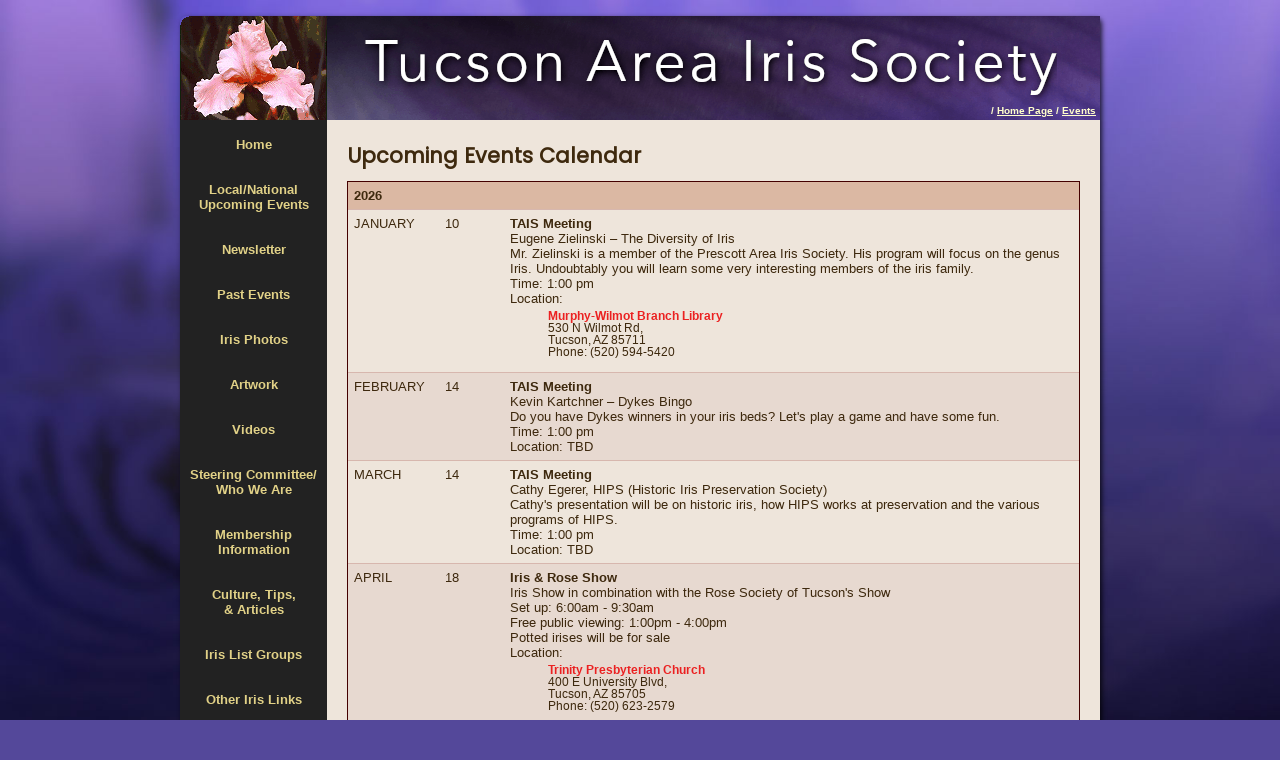

--- FILE ---
content_type: text/html; charset=UTF-8
request_url: https://tucsoniris.org/events/
body_size: 2304
content:

<!DOCTYPE html PUBLIC "-//W3C//DTD XHTML 1.0 Transitional//EN"
    "http://www.w3.org/TR/xhtml1/DTD/xhtml1-transitional.dtd">
<html xmlns="http://www.w3.org/1999/xhtml">
<head>
  <title>Tucson Area Iris Society - Events Calendar</title>
  <link rel="icon" href="/favicon.ico" type="image/x-icon" />
  <link href="https://fonts.googleapis.com/css2?family=Poppins&display=swap" rel="stylesheet">
<style type="text/css" media="all">
/*<![CDATA[*/
@import "/primary.css";
/*]]>*/
</style>
</head>

<body>
  <table id="page">
    <tr id="logorow">
      <td class="nospacing"><img src="/img/corner/events.gif" width="147" height=
      "104" border="0" alt="Corner Iris Picture" /></td>

      <td id="logo" class="nospacing">
        <p class="breadcrumb"> / <a href="/">Home Page</a> / <a href="/events">Events</a></p>
      </td>
    </tr>

    <tr>
      <td id="leftside" class="nospacing">
        <div id="menu">
          <a href="/">Home</a>
          
          <a href="/events">Local/National Upcoming Events</a>
          <a href="/newsletter">Newsletter</a>
          <a href="/media/event_photos">Past Events</a>
          <a href="/media/iris_photos">Iris Photos</a>
          <a href="/media/art">Artwork</a>
          <a href="/media/videos">Videos</a>
          <a href="/officers.php">Steering Committee/<br />Who We Are</a>
          <a href="/membership">Membership<br />Information</a>
          <!-- <a href="/hybridizers">Tucson Area Hybridizers/Info</a> -->
          <a href="/articles">Culture, Tips,<br/>&amp; Articles</a>
          <a href="/groups.php">Iris List Groups</a>
          <a href="/links.php">Other Iris Links</a>
          <a href="/bylaws.php">Bylaws</a>
          <a href="/contact.php">Contact TAIS</a>
        </div>
      </td>

      <td id="content" class="nospacing">
        <div id="innerpad">

<!-- end header -->


<h2>Upcoming Events Calendar</h2>


<div class="calendarbox">
<table class="calendar">
<tr class="title">
  <td><div class="month">2026</div></td>
  <td><div class="day">&nbsp;</div></td>
  <td width="100%"><div class="desc">&nbsp;</td>
</tr>
<tr class="">
  <td><div class="month">JANUARY</div></td>
  <td><div class="day">10</div></td>
  <td width="100%"><div class="desc"><b>TAIS Meeting</b><br>
Eugene Zielinski – The Diversity of Iris<br>
Mr. Zielinski is a member of the Prescott Area Iris Society. His program will focus on the genus Iris. Undoubtably you will learn some very interesting members of the iris family.<br>
Time: 1:00 pm<br>
Location:<br>
<div class='address'><a href='http://maps.google.com/maps?f=q&hl=en&q=530+N.+Wilmot+Rd+85711&ie=UTF8&ll=32.228812,-110.857673&spn=0.015538,0.043259&om=1'>Murphy-Wilmot Branch Library</a><br>
530 N Wilmot Rd,<br>
Tucson, AZ 85711<br>
Phone: (520) 594-5420
</div></td>
</tr>
<tr class="">
  <td><div class="month">FEBRUARY</div></td>
  <td><div class="day">14</div></td>
  <td width="100%"><div class="desc"><b>TAIS Meeting</b><br>
Kevin Kartchner – Dykes Bingo<br>
Do you have Dykes winners in your iris beds? Let's play a game and have some fun.<br>
Time: 1:00 pm<br>
Location: TBD</td>
</tr>
<tr class="">
  <td><div class="month">MARCH</div></td>
  <td><div class="day">14</div></td>
  <td width="100%"><div class="desc"><b>TAIS Meeting</b><br>
Cathy Egerer, HIPS (Historic Iris Preservation Society)<br>
Cathy's presentation will be on historic iris, how HIPS works at preservation and the various programs of HIPS.<br>
Time: 1:00 pm<br>
Location: TBD</td>
</tr>
<tr class="">
  <td><div class="month">APRIL</div></td>
  <td><div class="day">18</div></td>
  <td width="100%"><div class="desc"><b>Iris & Rose Show</b><br>
Iris Show in combination with the Rose Society of Tucson's Show<br>
Set up: 6:00am - 9:30am<br>
Free public viewing: 1:00pm - 4:00pm<br>
Potted irises will be for sale<br>
Location:<br>
<div class='address'><a href='https://goo.gl/maps/mv4s4NrJf7rgp2PP8'>Trinity Presbyterian Church</a><br>
  400 E University Blvd,<br>
  Tucson, AZ 85705<br>
  Phone: (520) 623-2579
</div></td>
</tr>
<tr class="">
  <td><div class="month">MAY</div></td>
  <td><div class="day">9</div></td>
  <td width="100%"><div class="desc"><b>TAIS Meeting</b><br>
Pat Olsen, The Fragrant Iris<br>
Let's explore the fragrant iris and discover how we can enjoy their scent beyond the bloom season<br>
Time: 1:00 pm<br>
Location: TBD</td>
</tr>
<tr class="">
  <td><div class="month">MAY</div></td>
  <td><div class="day">18-23</div></td>
  <td width="100%"><div class="desc"><b>2026 AIS Convention</b><br>
New Jersey & New York</td>
</tr>
<tr class="">
  <td><div class="month">JUNE</div></td>
  <td><div class="day"></div></td>
  <td width="100%"><div class="desc"><b>NO Meeting</b></td>
</tr>
<tr class="">
  <td><div class="month">JULY</div></td>
  <td><div class="day"></div></td>
  <td width="100%"><div class="desc"><b>NO Meeting</b></td>
</tr>
<tr class="">
  <td><div class="month">AUGUST</div></td>
  <td><div class="day">8</div></td>
  <td width="100%"><div class="desc"><b>TAIS Meeting</b><br>
Rhizome Auction for members only.<br>
Time: 1:00 pm<br>
Location: TBD</td>
</tr>
<tr class="">
  <td><div class="month">SEPTEMBER</div></td>
  <td><div class="day">12</div></td>
  <td width="100%"><div class="desc"><b>Rhizome Sale</b><br>
Time: 9:00 am - noon<br>
Location: TBD</td>
</tr>
<tr class="">
  <td><div class="month">OCTOBER</div></td>
  <td><div class="day">17</div></td>
  <td width="100%"><div class="desc"><b>AIS REGION 15 TREK</b><br>
TAIS will host Region 15 for their fall meeting at Tohono Chul. Our theme is Desert Oasis of Iris. AIS Past President, Jody Nolin will be our guest speaker.<br>
Volunteers are needed to make this event successful.<br>
Time: 9:00 am – 4:00 pm<br>
Location:<br>
<div class='address'><a href='https://goo.gl/maps/tohonochul'>Tohono Chul</a><br>
The Wilson Room<br>
7366 N Paseo Del Norte,<br>
Tucson, AZ
</div><br>
Registration: $60 (Lunch included)</td>
</tr>
<tr class="">
  <td><div class="month">OCTOBER</div></td>
  <td><div class="day"></div></td>
  <td width="100%"><div class="desc"><b>9th Annual TAIS Photo Contest</b><br>
<b>Oct 1-8:</b> Submissions - Current TAIS members submit up to 15 photos (1-3 per email) to <a href='mailto:submissions@tucsoniris.org'>submissions@tucsoniris.org</a>.<br>
<b>Oct 12-20:</b> Voting - Members vote for 3 photos per category and email votes to <a href='mailto:taisnewsletter@yahoo.com'>taisnewsletter@yahoo.com</a>.</td>
</tr>
<tr class="">
  <td><div class="month">NOVEMBER</div></td>
  <td><div class="day">8</div></td>
  <td width="100%"><div class="desc"><b>TAIS Meeting</b><br>
Holiday Potluck and Photo Contest Results.<br>
Location: TBA<br>
RSVP to <a href='mailto:TAISnewsletter@yahoo.com'>TAISnewsletter@yahoo.com</a></td>
</tr>
<tr class="">
  <td><div class="month">DECEMBER</div></td>
  <td><div class="day"></div></td>
  <td width="100%"><div class="desc"><b>NO Meeting</b></td>
</tr>
</table>
</div>

<br>



<!-- begin footer -->    
    
        </div>
      </td>
    </tr>
  </table>
</body>
</html>


--- FILE ---
content_type: text/css
request_url: https://tucsoniris.org/primary.css
body_size: 1336
content:
body {
  background: #54489a url(/img/background3.jpg) repeat;
  background-size: cover;
  background-attachment: fixed;
  font-family: Verdana, Arial, sans-serif;
}

#page {
  width: 920px;
  margin: 1em auto 4em auto;
  border-collapse: collapse;
  border-spacing: 0;
  border-radius: 6px;
  box-shadow: 2px 2px 5px rgba(0, 0, 0, 0.75);
}

.nospacing {
  margin: 0;
  padding: 0;
}

/*#page td {
  margin: 0;
  padding: 0;
}*/

#leftside {
  background-color: #222;
  width: 147px;
  vertical-align: top;
}

#leftside #menu {
  padding-bottom: 3em;
}

#leftside a {
  font-weight: bold;
  font-size: 10pt;
  color: #e1d187;
  display: block;
  text-align: center;
  border: 1px solid #222;
  padding: 12px 0px;
  margin: 4px 0px;
  text-decoration: none;
  overflow: hidden;
}

#leftside a:hover {
  color: #e0c858;
  background-color: #383215;
  border: 1px solid #786429;
}

#content {
  background-color: #eee5db;
  font-size: small;
  color: #3e290e;
  vertical-align: top;
  padding-bottom: 3em;
}

#content #innerpad {
  /*margin: 1em 1em 3em 1em;*/
  margin: 20px 20px 40px 20px;
}

#content h1 {
  margin-top: 20px;
  margin-bottom: 20px;
  text-align: center;
  font-size: 200%;
  font-weight: bold;
  font-family: "Poppins", sans-serif;
}

#content h2 {
  margin-top: 12px;
  margin-bottom: 10px;
  font-size: 160%;
  font-weight: bold;
  font-family: "Poppins", sans-serif;
}

#content h3 {
  margin-top: 12px;
  /* margin-bottom: 4px; */
  /* font-size: small; */
  font-weight: bold;
  font-family: "Poppins", sans-serif;
}

#content a {
  color: #eb2121;
  font-weight: bold;
  text-decoration: none;
}
#content a:hover {
  text-decoration: underline;
  color: #ff2525;
}

#logorow {
}

#logorow #logo {
  position: relative;
  right: 0px;
  top: 0;
  background: #1e1328 url(/img/newheader.png) no-repeat;
  width: 100%;
  height: 104px;
  text-align: right;
  vertical-align: bottom;
  border-top-right-radius: 6px;
}

.breadcrumb {
  font-size: x-small;
  font-weight: bold;
  margin: 1px;
  padding: 3px;
  color: #ffffcc;
  overflow: hidden;
}

.breadcrumb a {
  color: #ffffcc;
}

.titlepic {
  text-align: center;
  display: block;
  margin: auto;
}

img {
  border: 0;
}

.listtable {
  border-collapse: collapse;
  width: 100%;
}

.listtable tr {
  font-weight: bold;
  text-align: left;
  border-top: 1px solid #900;
  border-bottom: 1px solid #900;
}

.fakepad20 {
  margin: 20px;
}
.fakepad10 {
  margin: 10px;
}

.caption {
  font-size: 90%;
}

.imgblock {
  text-align: center;
  margin: 0 auto 0 auto;
  padding: 6px;
  /*xxborder: 1px solid #300;
  xxbackground-color: #ded2bc;*/
}

.floatleft {
  margin: 0 10px 0 0;
  float: left;
}

.floatright {
  margin: 0 0 0 10px;
  float: right;
}

.emphasis {
  /*xxfont-weight: bold;*/
  padding-left: 22px;
  line-height: 12px;
  background: transparent url(/img/arrow.png) no-repeat;
}

.emphasis a {
  font-weight: bold;
}

.quote {
  font-family: monospace;
  padding: 0.5em;
  margin: 1em 0;
  border: 1px solid #c4bfad;
  background-color: #f0eee5;
}

/* newsletter */
.newsletterTable {
  width: 95%;
  margin: 0 auto 32px auto;
  font-size: 120%;
  font-weight: normal;
  /*  min-height: 400px; */
}

.newsletterTable tr:hover {
  background-color: #dac0b48e; /* kinda matches gallery hover */
}

.newsletterPreviewCell {
  border: 0;
  /* margin: .2em;
  margin-right: 1.2em; */
  /* width: 140px; */
}

.newsletterPreviewCell img {
  background-color: white;
  border: 1px solid #ccc;
  border-radius: 4px;
  box-shadow: 1px 1px 2px rgba(0, 0, 0, 0.5);
  margin: 8px;
  /* margin-bottom: 16px; */
}

.newsletterNameCell {
  text-align: center;
  width: 100%; /* give all the expansion weight to this cell */
}

/* NEW Gallery selectors */
.galleryTable {
  width: 100%;
  text-align: center;
}

.galleryCaption {
  line-height: 150%;
  font-size: 75%;
  text-align: center;
  margin-bottom: 12px;
  text-overflow: ellipsis;
  overflow: hidden;
  white-space: nowrap;
  min-height: 2.5em;
}

.galleryImage {
  border-radius: 6px;
  box-shadow: 2px 2px 4px rgba(0, 0, 0, 0.66);
  margin: 4px;
}

.galleryTable td:hover {
  background-color: #dac0b4cc; /* kinda matches newsletter hover */
  border-radius: 6px;
}

/* events page */

.calendarbox {
  border: 1px solid #400;
}

.calendar {
  width: 100%;
  border-collapse: collapse;
}

.calendar td {
  border-bottom: 1px solid #d7b7ae;
  vertical-align: top;
}

.calendar .month {
  width: 6em;
  padding: 0.4em;
}

.calendar .day {
  width: 4em;
  text-align: left;
  padding: 0.4em;
}

.calendar .desc {
  width: auto;
  padding: 0.4em;
}
.calendar tr:nth-child(odd) {
  background-color: rgba(100, 0, 0, 0.05);
}
.calendar tr:nth-child(even) {
  background-color: rgba(255, 200, 200, 0.02);
}

.calendar .title {
  background-color: #dbb8a3 !important;
  font-weight: bold;
}

.address {
  display: inline-block;
  clear: right;
  font-size: 89%;
  padding-left: 38px;
  padding-top: 4px;
  padding-bottom: 8px;
}
